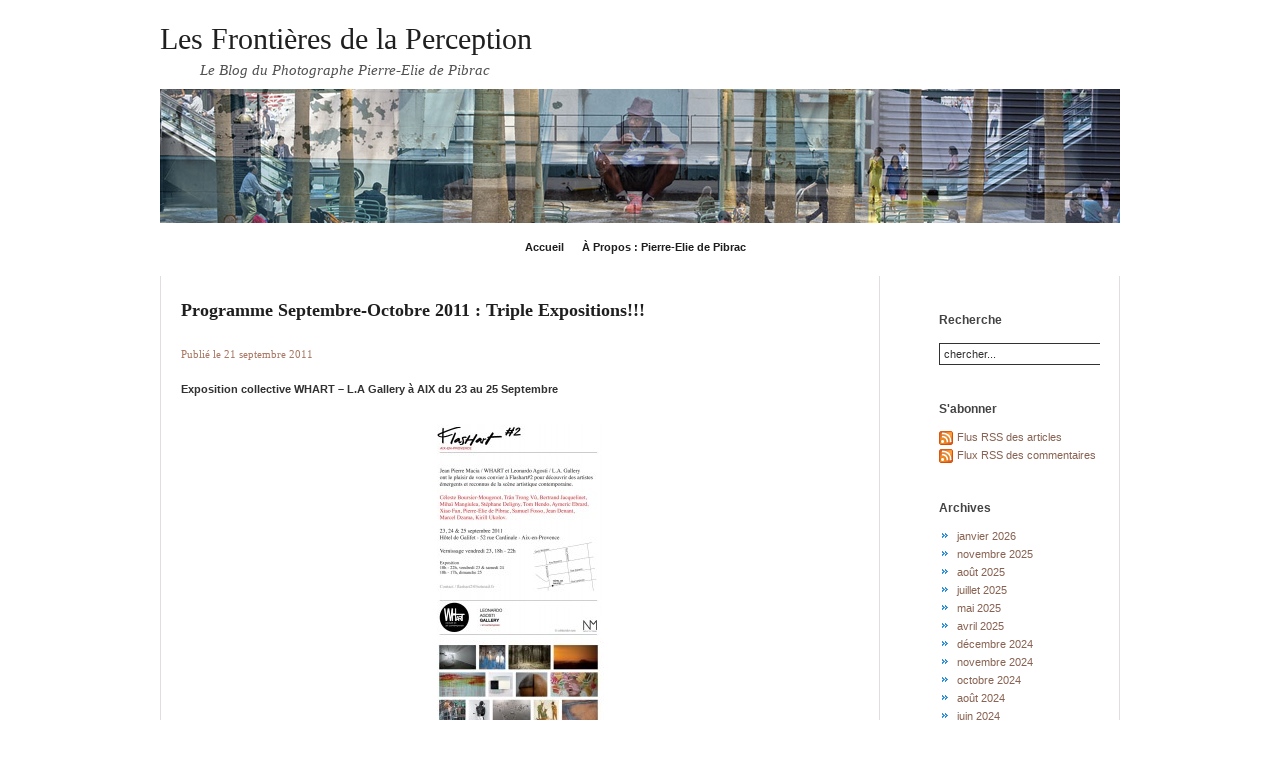

--- FILE ---
content_type: text/html; charset=UTF-8
request_url: http://blog.pierreeliedepibrac.com/?p=958
body_size: 10702
content:
<!DOCTYPE html PUBLIC "-//W3C//DTD XHTML 1.0 Transitional//EN" "http://www.w3.org/TR/xhtml1/DTD/xhtml1-transitional.dtd">
<html xmlns="http://www.w3.org/1999/xhtml">
<head profile="http://gmpg.org/xfn/11">
<meta http-equiv="Content-Type" content="text/html; charset=UTF-8" />
<meta name="distribution" content="global" />
<meta name="robots" content="follow, all" />
<meta name="language" content="en, sv" />
<title>
    Programme Septembre-Octobre 2011 : Triple Expositions!!!  
   | Les Frontières de la Perception</title>
<meta name="generator" content="WordPress 6.4.7" />
<!-- leave this for stats please -->

<link rel="alternate" type="application/rss+xml" title="RSS 2.0" href="http://blog.pierreeliedepibrac.com/?feed=rss2" />
<link rel="alternate" type="text/xml" title="RSS .92" href="http://blog.pierreeliedepibrac.com/?feed=rss" />
<link rel="alternate" type="application/atom+xml" title="Atom 0.3" href="http://blog.pierreeliedepibrac.com/?feed=atom" />
<link rel="pingback" href="http://blog.pierreeliedepibrac.com/xmlrpc.php" />
<meta name='robots' content='max-image-preview:large' />
<link rel="alternate" type="application/rss+xml" title="Les Frontières de la Perception &raquo; Programme Septembre-Octobre 2011 : Triple Expositions!!! Flux des commentaires" href="http://blog.pierreeliedepibrac.com/?feed=rss2&#038;p=958" />
<script type="text/javascript">
/* <![CDATA[ */
window._wpemojiSettings = {"baseUrl":"https:\/\/s.w.org\/images\/core\/emoji\/14.0.0\/72x72\/","ext":".png","svgUrl":"https:\/\/s.w.org\/images\/core\/emoji\/14.0.0\/svg\/","svgExt":".svg","source":{"concatemoji":"http:\/\/blog.pierreeliedepibrac.com\/wp-includes\/js\/wp-emoji-release.min.js?ver=6.4.7"}};
/*! This file is auto-generated */
!function(i,n){var o,s,e;function c(e){try{var t={supportTests:e,timestamp:(new Date).valueOf()};sessionStorage.setItem(o,JSON.stringify(t))}catch(e){}}function p(e,t,n){e.clearRect(0,0,e.canvas.width,e.canvas.height),e.fillText(t,0,0);var t=new Uint32Array(e.getImageData(0,0,e.canvas.width,e.canvas.height).data),r=(e.clearRect(0,0,e.canvas.width,e.canvas.height),e.fillText(n,0,0),new Uint32Array(e.getImageData(0,0,e.canvas.width,e.canvas.height).data));return t.every(function(e,t){return e===r[t]})}function u(e,t,n){switch(t){case"flag":return n(e,"\ud83c\udff3\ufe0f\u200d\u26a7\ufe0f","\ud83c\udff3\ufe0f\u200b\u26a7\ufe0f")?!1:!n(e,"\ud83c\uddfa\ud83c\uddf3","\ud83c\uddfa\u200b\ud83c\uddf3")&&!n(e,"\ud83c\udff4\udb40\udc67\udb40\udc62\udb40\udc65\udb40\udc6e\udb40\udc67\udb40\udc7f","\ud83c\udff4\u200b\udb40\udc67\u200b\udb40\udc62\u200b\udb40\udc65\u200b\udb40\udc6e\u200b\udb40\udc67\u200b\udb40\udc7f");case"emoji":return!n(e,"\ud83e\udef1\ud83c\udffb\u200d\ud83e\udef2\ud83c\udfff","\ud83e\udef1\ud83c\udffb\u200b\ud83e\udef2\ud83c\udfff")}return!1}function f(e,t,n){var r="undefined"!=typeof WorkerGlobalScope&&self instanceof WorkerGlobalScope?new OffscreenCanvas(300,150):i.createElement("canvas"),a=r.getContext("2d",{willReadFrequently:!0}),o=(a.textBaseline="top",a.font="600 32px Arial",{});return e.forEach(function(e){o[e]=t(a,e,n)}),o}function t(e){var t=i.createElement("script");t.src=e,t.defer=!0,i.head.appendChild(t)}"undefined"!=typeof Promise&&(o="wpEmojiSettingsSupports",s=["flag","emoji"],n.supports={everything:!0,everythingExceptFlag:!0},e=new Promise(function(e){i.addEventListener("DOMContentLoaded",e,{once:!0})}),new Promise(function(t){var n=function(){try{var e=JSON.parse(sessionStorage.getItem(o));if("object"==typeof e&&"number"==typeof e.timestamp&&(new Date).valueOf()<e.timestamp+604800&&"object"==typeof e.supportTests)return e.supportTests}catch(e){}return null}();if(!n){if("undefined"!=typeof Worker&&"undefined"!=typeof OffscreenCanvas&&"undefined"!=typeof URL&&URL.createObjectURL&&"undefined"!=typeof Blob)try{var e="postMessage("+f.toString()+"("+[JSON.stringify(s),u.toString(),p.toString()].join(",")+"));",r=new Blob([e],{type:"text/javascript"}),a=new Worker(URL.createObjectURL(r),{name:"wpTestEmojiSupports"});return void(a.onmessage=function(e){c(n=e.data),a.terminate(),t(n)})}catch(e){}c(n=f(s,u,p))}t(n)}).then(function(e){for(var t in e)n.supports[t]=e[t],n.supports.everything=n.supports.everything&&n.supports[t],"flag"!==t&&(n.supports.everythingExceptFlag=n.supports.everythingExceptFlag&&n.supports[t]);n.supports.everythingExceptFlag=n.supports.everythingExceptFlag&&!n.supports.flag,n.DOMReady=!1,n.readyCallback=function(){n.DOMReady=!0}}).then(function(){return e}).then(function(){var e;n.supports.everything||(n.readyCallback(),(e=n.source||{}).concatemoji?t(e.concatemoji):e.wpemoji&&e.twemoji&&(t(e.twemoji),t(e.wpemoji)))}))}((window,document),window._wpemojiSettings);
/* ]]> */
</script>
<style id='wp-emoji-styles-inline-css' type='text/css'>

	img.wp-smiley, img.emoji {
		display: inline !important;
		border: none !important;
		box-shadow: none !important;
		height: 1em !important;
		width: 1em !important;
		margin: 0 0.07em !important;
		vertical-align: -0.1em !important;
		background: none !important;
		padding: 0 !important;
	}
</style>
<link rel='stylesheet' id='wp-block-library-css' href='http://blog.pierreeliedepibrac.com/wp-includes/css/dist/block-library/style.min.css?ver=6.4.7' type='text/css' media='all' />
<style id='classic-theme-styles-inline-css' type='text/css'>
/*! This file is auto-generated */
.wp-block-button__link{color:#fff;background-color:#32373c;border-radius:9999px;box-shadow:none;text-decoration:none;padding:calc(.667em + 2px) calc(1.333em + 2px);font-size:1.125em}.wp-block-file__button{background:#32373c;color:#fff;text-decoration:none}
</style>
<style id='global-styles-inline-css' type='text/css'>
body{--wp--preset--color--black: #000000;--wp--preset--color--cyan-bluish-gray: #abb8c3;--wp--preset--color--white: #ffffff;--wp--preset--color--pale-pink: #f78da7;--wp--preset--color--vivid-red: #cf2e2e;--wp--preset--color--luminous-vivid-orange: #ff6900;--wp--preset--color--luminous-vivid-amber: #fcb900;--wp--preset--color--light-green-cyan: #7bdcb5;--wp--preset--color--vivid-green-cyan: #00d084;--wp--preset--color--pale-cyan-blue: #8ed1fc;--wp--preset--color--vivid-cyan-blue: #0693e3;--wp--preset--color--vivid-purple: #9b51e0;--wp--preset--gradient--vivid-cyan-blue-to-vivid-purple: linear-gradient(135deg,rgba(6,147,227,1) 0%,rgb(155,81,224) 100%);--wp--preset--gradient--light-green-cyan-to-vivid-green-cyan: linear-gradient(135deg,rgb(122,220,180) 0%,rgb(0,208,130) 100%);--wp--preset--gradient--luminous-vivid-amber-to-luminous-vivid-orange: linear-gradient(135deg,rgba(252,185,0,1) 0%,rgba(255,105,0,1) 100%);--wp--preset--gradient--luminous-vivid-orange-to-vivid-red: linear-gradient(135deg,rgba(255,105,0,1) 0%,rgb(207,46,46) 100%);--wp--preset--gradient--very-light-gray-to-cyan-bluish-gray: linear-gradient(135deg,rgb(238,238,238) 0%,rgb(169,184,195) 100%);--wp--preset--gradient--cool-to-warm-spectrum: linear-gradient(135deg,rgb(74,234,220) 0%,rgb(151,120,209) 20%,rgb(207,42,186) 40%,rgb(238,44,130) 60%,rgb(251,105,98) 80%,rgb(254,248,76) 100%);--wp--preset--gradient--blush-light-purple: linear-gradient(135deg,rgb(255,206,236) 0%,rgb(152,150,240) 100%);--wp--preset--gradient--blush-bordeaux: linear-gradient(135deg,rgb(254,205,165) 0%,rgb(254,45,45) 50%,rgb(107,0,62) 100%);--wp--preset--gradient--luminous-dusk: linear-gradient(135deg,rgb(255,203,112) 0%,rgb(199,81,192) 50%,rgb(65,88,208) 100%);--wp--preset--gradient--pale-ocean: linear-gradient(135deg,rgb(255,245,203) 0%,rgb(182,227,212) 50%,rgb(51,167,181) 100%);--wp--preset--gradient--electric-grass: linear-gradient(135deg,rgb(202,248,128) 0%,rgb(113,206,126) 100%);--wp--preset--gradient--midnight: linear-gradient(135deg,rgb(2,3,129) 0%,rgb(40,116,252) 100%);--wp--preset--font-size--small: 13px;--wp--preset--font-size--medium: 20px;--wp--preset--font-size--large: 36px;--wp--preset--font-size--x-large: 42px;--wp--preset--spacing--20: 0.44rem;--wp--preset--spacing--30: 0.67rem;--wp--preset--spacing--40: 1rem;--wp--preset--spacing--50: 1.5rem;--wp--preset--spacing--60: 2.25rem;--wp--preset--spacing--70: 3.38rem;--wp--preset--spacing--80: 5.06rem;--wp--preset--shadow--natural: 6px 6px 9px rgba(0, 0, 0, 0.2);--wp--preset--shadow--deep: 12px 12px 50px rgba(0, 0, 0, 0.4);--wp--preset--shadow--sharp: 6px 6px 0px rgba(0, 0, 0, 0.2);--wp--preset--shadow--outlined: 6px 6px 0px -3px rgba(255, 255, 255, 1), 6px 6px rgba(0, 0, 0, 1);--wp--preset--shadow--crisp: 6px 6px 0px rgba(0, 0, 0, 1);}:where(.is-layout-flex){gap: 0.5em;}:where(.is-layout-grid){gap: 0.5em;}body .is-layout-flow > .alignleft{float: left;margin-inline-start: 0;margin-inline-end: 2em;}body .is-layout-flow > .alignright{float: right;margin-inline-start: 2em;margin-inline-end: 0;}body .is-layout-flow > .aligncenter{margin-left: auto !important;margin-right: auto !important;}body .is-layout-constrained > .alignleft{float: left;margin-inline-start: 0;margin-inline-end: 2em;}body .is-layout-constrained > .alignright{float: right;margin-inline-start: 2em;margin-inline-end: 0;}body .is-layout-constrained > .aligncenter{margin-left: auto !important;margin-right: auto !important;}body .is-layout-constrained > :where(:not(.alignleft):not(.alignright):not(.alignfull)){max-width: var(--wp--style--global--content-size);margin-left: auto !important;margin-right: auto !important;}body .is-layout-constrained > .alignwide{max-width: var(--wp--style--global--wide-size);}body .is-layout-flex{display: flex;}body .is-layout-flex{flex-wrap: wrap;align-items: center;}body .is-layout-flex > *{margin: 0;}body .is-layout-grid{display: grid;}body .is-layout-grid > *{margin: 0;}:where(.wp-block-columns.is-layout-flex){gap: 2em;}:where(.wp-block-columns.is-layout-grid){gap: 2em;}:where(.wp-block-post-template.is-layout-flex){gap: 1.25em;}:where(.wp-block-post-template.is-layout-grid){gap: 1.25em;}.has-black-color{color: var(--wp--preset--color--black) !important;}.has-cyan-bluish-gray-color{color: var(--wp--preset--color--cyan-bluish-gray) !important;}.has-white-color{color: var(--wp--preset--color--white) !important;}.has-pale-pink-color{color: var(--wp--preset--color--pale-pink) !important;}.has-vivid-red-color{color: var(--wp--preset--color--vivid-red) !important;}.has-luminous-vivid-orange-color{color: var(--wp--preset--color--luminous-vivid-orange) !important;}.has-luminous-vivid-amber-color{color: var(--wp--preset--color--luminous-vivid-amber) !important;}.has-light-green-cyan-color{color: var(--wp--preset--color--light-green-cyan) !important;}.has-vivid-green-cyan-color{color: var(--wp--preset--color--vivid-green-cyan) !important;}.has-pale-cyan-blue-color{color: var(--wp--preset--color--pale-cyan-blue) !important;}.has-vivid-cyan-blue-color{color: var(--wp--preset--color--vivid-cyan-blue) !important;}.has-vivid-purple-color{color: var(--wp--preset--color--vivid-purple) !important;}.has-black-background-color{background-color: var(--wp--preset--color--black) !important;}.has-cyan-bluish-gray-background-color{background-color: var(--wp--preset--color--cyan-bluish-gray) !important;}.has-white-background-color{background-color: var(--wp--preset--color--white) !important;}.has-pale-pink-background-color{background-color: var(--wp--preset--color--pale-pink) !important;}.has-vivid-red-background-color{background-color: var(--wp--preset--color--vivid-red) !important;}.has-luminous-vivid-orange-background-color{background-color: var(--wp--preset--color--luminous-vivid-orange) !important;}.has-luminous-vivid-amber-background-color{background-color: var(--wp--preset--color--luminous-vivid-amber) !important;}.has-light-green-cyan-background-color{background-color: var(--wp--preset--color--light-green-cyan) !important;}.has-vivid-green-cyan-background-color{background-color: var(--wp--preset--color--vivid-green-cyan) !important;}.has-pale-cyan-blue-background-color{background-color: var(--wp--preset--color--pale-cyan-blue) !important;}.has-vivid-cyan-blue-background-color{background-color: var(--wp--preset--color--vivid-cyan-blue) !important;}.has-vivid-purple-background-color{background-color: var(--wp--preset--color--vivid-purple) !important;}.has-black-border-color{border-color: var(--wp--preset--color--black) !important;}.has-cyan-bluish-gray-border-color{border-color: var(--wp--preset--color--cyan-bluish-gray) !important;}.has-white-border-color{border-color: var(--wp--preset--color--white) !important;}.has-pale-pink-border-color{border-color: var(--wp--preset--color--pale-pink) !important;}.has-vivid-red-border-color{border-color: var(--wp--preset--color--vivid-red) !important;}.has-luminous-vivid-orange-border-color{border-color: var(--wp--preset--color--luminous-vivid-orange) !important;}.has-luminous-vivid-amber-border-color{border-color: var(--wp--preset--color--luminous-vivid-amber) !important;}.has-light-green-cyan-border-color{border-color: var(--wp--preset--color--light-green-cyan) !important;}.has-vivid-green-cyan-border-color{border-color: var(--wp--preset--color--vivid-green-cyan) !important;}.has-pale-cyan-blue-border-color{border-color: var(--wp--preset--color--pale-cyan-blue) !important;}.has-vivid-cyan-blue-border-color{border-color: var(--wp--preset--color--vivid-cyan-blue) !important;}.has-vivid-purple-border-color{border-color: var(--wp--preset--color--vivid-purple) !important;}.has-vivid-cyan-blue-to-vivid-purple-gradient-background{background: var(--wp--preset--gradient--vivid-cyan-blue-to-vivid-purple) !important;}.has-light-green-cyan-to-vivid-green-cyan-gradient-background{background: var(--wp--preset--gradient--light-green-cyan-to-vivid-green-cyan) !important;}.has-luminous-vivid-amber-to-luminous-vivid-orange-gradient-background{background: var(--wp--preset--gradient--luminous-vivid-amber-to-luminous-vivid-orange) !important;}.has-luminous-vivid-orange-to-vivid-red-gradient-background{background: var(--wp--preset--gradient--luminous-vivid-orange-to-vivid-red) !important;}.has-very-light-gray-to-cyan-bluish-gray-gradient-background{background: var(--wp--preset--gradient--very-light-gray-to-cyan-bluish-gray) !important;}.has-cool-to-warm-spectrum-gradient-background{background: var(--wp--preset--gradient--cool-to-warm-spectrum) !important;}.has-blush-light-purple-gradient-background{background: var(--wp--preset--gradient--blush-light-purple) !important;}.has-blush-bordeaux-gradient-background{background: var(--wp--preset--gradient--blush-bordeaux) !important;}.has-luminous-dusk-gradient-background{background: var(--wp--preset--gradient--luminous-dusk) !important;}.has-pale-ocean-gradient-background{background: var(--wp--preset--gradient--pale-ocean) !important;}.has-electric-grass-gradient-background{background: var(--wp--preset--gradient--electric-grass) !important;}.has-midnight-gradient-background{background: var(--wp--preset--gradient--midnight) !important;}.has-small-font-size{font-size: var(--wp--preset--font-size--small) !important;}.has-medium-font-size{font-size: var(--wp--preset--font-size--medium) !important;}.has-large-font-size{font-size: var(--wp--preset--font-size--large) !important;}.has-x-large-font-size{font-size: var(--wp--preset--font-size--x-large) !important;}
.wp-block-navigation a:where(:not(.wp-element-button)){color: inherit;}
:where(.wp-block-post-template.is-layout-flex){gap: 1.25em;}:where(.wp-block-post-template.is-layout-grid){gap: 1.25em;}
:where(.wp-block-columns.is-layout-flex){gap: 2em;}:where(.wp-block-columns.is-layout-grid){gap: 2em;}
.wp-block-pullquote{font-size: 1.5em;line-height: 1.6;}
</style>
<link rel="https://api.w.org/" href="http://blog.pierreeliedepibrac.com/index.php?rest_route=/" /><link rel="alternate" type="application/json" href="http://blog.pierreeliedepibrac.com/index.php?rest_route=/wp/v2/posts/958" /><link rel="EditURI" type="application/rsd+xml" title="RSD" href="http://blog.pierreeliedepibrac.com/xmlrpc.php?rsd" />
<meta name="generator" content="WordPress 6.4.7" />
<link rel="canonical" href="http://blog.pierreeliedepibrac.com/?p=958" />
<link rel='shortlink' href='http://blog.pierreeliedepibrac.com/?p=958' />
<link rel="alternate" type="application/json+oembed" href="http://blog.pierreeliedepibrac.com/index.php?rest_route=%2Foembed%2F1.0%2Fembed&#038;url=http%3A%2F%2Fblog.pierreeliedepibrac.com%2F%3Fp%3D958" />
<link rel="alternate" type="text/xml+oembed" href="http://blog.pierreeliedepibrac.com/index.php?rest_route=%2Foembed%2F1.0%2Fembed&#038;url=http%3A%2F%2Fblog.pierreeliedepibrac.com%2F%3Fp%3D958&#038;format=xml" />
<style type="text/css" media="screen">
<!-- @import url( http://blog.pierreeliedepibrac.com/wp-content/themes/subtleflux-fr/style.css ); -->
</style>
</head>

<script type="text/javascript">

  var _gaq = _gaq || [];
  _gaq.push(['_setAccount', 'UA-18562997-1']);
  _gaq.push(['_trackPageview']);

  (function() {
    var ga = document.createElement('script'); ga.type = 'text/javascript'; ga.async = true;
    ga.src = ('https:' == document.location.protocol ? 'https://ssl' : 'http://www') + '.google-analytics.com/ga.js';
    var s = document.getElementsByTagName('script')[0]; s.parentNode.insertBefore(ga, s);
  })();

</script>

<body>

<div id="wrap">

  <div id="header">
    <h1><a href="http://blog.pierreeliedepibrac.com">Les Frontières de la Perception</a></h1>
    <h3>Le Blog du Photographe Pierre-Elie de Pibrac</h3>
  </div>

  <div id="banner"></div>

  <div id="nav">
    <ul>
      <li><a href="http://blog.pierreeliedepibrac.com">Accueil</a></li>
      <li class="page_item page-item-2"><a href="http://blog.pierreeliedepibrac.com/?page_id=2">À Propos : Pierre-Elie de Pibrac</a></li>
      <li></li>
    </ul>
  </div>
<div id="content">

	<div id="contentleft">
					<h2>Programme Septembre-Octobre 2011 : Triple Expositions!!!</h2>
			<p class="date">Publié le 21 septembre 2011</p>
			<p><strong>Exposition collective WHART &#8211; L.A Gallery à AIX du 23 au 25 Septembre</strong></p>
<p><a href="http://blog.pierreeliedepibrac.com/wp-content/uploads/2011/09/FLASHART2_INVITATION.jpg"><img fetchpriority="high" decoding="async" class="aligncenter size-medium wp-image-929" title="FLASHART2_INVITATION" src="http://blog.pierreeliedepibrac.com/wp-content/uploads/2011/09/FLASHART2_INVITATION-167x300.jpg" alt="" width="167" height="300" srcset="http://blog.pierreeliedepibrac.com/wp-content/uploads/2011/09/FLASHART2_INVITATION-167x300.jpg 167w, http://blog.pierreeliedepibrac.com/wp-content/uploads/2011/09/FLASHART2_INVITATION-571x1024.jpg 571w, http://blog.pierreeliedepibrac.com/wp-content/uploads/2011/09/FLASHART2_INVITATION.jpg 670w" sizes="(max-width: 167px) 100vw, 167px" /> </a></p>
<p>Lien : <a href="http://www.la-gallery.fr/-v-nements.html">ICI</a></p>
<p><strong>Exposition collective DARQROOM &#8211; MAP à Paris du 1er au 31 Octobre</strong></p>
<p><a href="http://blog.pierreeliedepibrac.com/wp-content/uploads/2011/09/Unknown.png"><img decoding="async" class="aligncenter size-medium wp-image-959" title="Unknown" src="http://blog.pierreeliedepibrac.com/wp-content/uploads/2011/09/Unknown-295x300.png" alt="" width="295" height="300" srcset="http://blog.pierreeliedepibrac.com/wp-content/uploads/2011/09/Unknown-295x300.png 295w, http://blog.pierreeliedepibrac.com/wp-content/uploads/2011/09/Unknown.png 320w" sizes="(max-width: 295px) 100vw, 295px" /></a></p>
<p>Lien : <a href="http://www.map-photo.fr/">ICI</a></p>
<p><strong><a href="http://blog.pierreeliedepibrac.com/wp-content/uploads/2011/09/Communiqué-de-presse.pdf">Communiqué de presse : ICI</a></strong></p>
<p><strong>Exposition collective HEROES à Nancy du 1er au 31 Septembre</strong></p>
<p><span style="color: #ff0000;"><strong><span style="text-decoration: underline;">Attention</span> : je serais à Nancy du 28 au 29 septembre pour participer à un colloque avec deux RLSH et un sociologue</strong></span></p>
<p><span style="color: #ff0000;"><strong><span style="color: #000000;">Toutes les informations sur le colloque :</span> </strong></span><a href="http://www.souterrain-totem.org/#!colloque">http://www.souterrain-totem.org/#!colloque</a></p>
<p><strong><a href="http://blog.pierreeliedepibrac.com/wp-content/uploads/2011/09/Porte-VI.jpg"><img decoding="async" class="aligncenter size-medium wp-image-960" title="Porte VI" src="http://blog.pierreeliedepibrac.com/wp-content/uploads/2011/09/Porte-VI-300x174.jpg" alt="" width="300" height="174" srcset="http://blog.pierreeliedepibrac.com/wp-content/uploads/2011/09/Porte-VI-300x174.jpg 300w, http://blog.pierreeliedepibrac.com/wp-content/uploads/2011/09/Porte-VI-1024x594.jpg 1024w, http://blog.pierreeliedepibrac.com/wp-content/uploads/2011/09/Porte-VI.jpg 1074w" sizes="(max-width: 300px) 100vw, 300px" /></a></strong></p>
<p>Lien : <a href="http://www.souterrain-totem.org/#!">ICI</a></p>
<p><a href="http://www.pierreeliedepibrac.com">www.pierreeliedepibrac.com</a></p>
<p>Facebook : <a href="https://www.facebook.com/depibracphotography">www.facebook.com/depibracphotography</a></p>
<div style="clear:both;"></div>
			<div class="postmetadata">
				<strong>Catégorie(s) :</strong> <a href="http://blog.pierreeliedepibrac.com/?cat=49" rel="category">A voir</a>, <a href="http://blog.pierreeliedepibrac.com/?cat=59" rel="category">Expositions</a>, <a href="http://blog.pierreeliedepibrac.com/?cat=47" rel="category">News</a>				<br><strong>Tags :</strong> <a href="http://blog.pierreeliedepibrac.com/?tag=aix" rel="tag">aix</a>, <a href="http://blog.pierreeliedepibrac.com/?tag=darqroom" rel="tag">darqroom</a>, <a href="http://blog.pierreeliedepibrac.com/?tag=l-a-gallery" rel="tag">l.a gallery</a>, <a href="http://blog.pierreeliedepibrac.com/?tag=map" rel="tag">map</a>, <a href="http://blog.pierreeliedepibrac.com/?tag=nancy" rel="tag">nancy</a>, <a href="http://blog.pierreeliedepibrac.com/?tag=paris" rel="tag">Paris</a>, <a href="http://blog.pierreeliedepibrac.com/?tag=porte-vi" rel="tag">porte VI</a>, <a href="http://blog.pierreeliedepibrac.com/?tag=rlsh" rel="tag">RLSH</a>, <a href="http://blog.pierreeliedepibrac.com/?tag=souterrain" rel="tag">souterrain</a>, <a href="http://blog.pierreeliedepibrac.com/?tag=totem" rel="tag">totem</a>, <a href="http://blog.pierreeliedepibrac.com/?tag=whart" rel="tag">whart</a>			</div> <!-- postmetadata -->
	
			<!-- <rdf:RDF xmlns:rdf="http://www.w3.org/1999/02/22-rdf-syntax-ns#"
			xmlns:dc="http://purl.org/dc/elements/1.1/"
			xmlns:trackback="http://madskills.com/public/xml/rss/module/trackback/">
		<rdf:Description rdf:about="http://blog.pierreeliedepibrac.com/?p=958"
    dc:identifier="http://blog.pierreeliedepibrac.com/?p=958"
    dc:title="Programme Septembre-Octobre 2011 : Triple Expositions!!!"
    trackback:ping="http://blog.pierreeliedepibrac.com/wp-trackback.php?p=958" />
</rdf:RDF> -->

			<br>
<!-- You can start editing here. -->
<div id="commentblock">
						<p><em>Pas encore de réaction. Soyez le premier !</em></p>
			
			<div id="respond">
			<h3>Laisser une réponse</h3>

			<div class="cancel-comment-reply">
				<small><a rel="nofollow" id="cancel-comment-reply-link" href="/?p=958#respond" style="display:none;">Cliquez ici pour annuler la réponse.</a></small>
			</div>

							<p>Vous devez être <a href="http://blog.pierreeliedepibrac.com/wp-login.php?redirect_to=http%3A%2F%2Fblog.pierreeliedepibrac.com%2F%3Fp%3D958">identifié</a> pour écrire un commentaire.</p>
					</div>

	
</div> <!-- end commentblock-->

 
	
		
	</div>


	<!-- begin sidebar -->

<ul id="sidebar">
			<li class="search">
			<h3>Recherche</h3>
			<form id="searchform" method="get" action="/index.php">
			<input type="text" alt="search" name="s" id="s" size="26" value="chercher..." onclick="this.value=''"/></form>
		</li>

		<li class="subscribe">
			<h3>S'abonner</h3>
			<div id="feed">
				<ul>
					<li><a href="http://blog.pierreeliedepibrac.com/?feed=rss2">Flus RSS des articles</a></li>
					<li><a href="http://blog.pierreeliedepibrac.com/?feed=comments-rss2">Flux RSS des commentaires</a></li>
				</ul>
			</div>
		</li>

		<li class="archives">
			<h3>Archives</h3>
			<ul>	<li><a href='http://blog.pierreeliedepibrac.com/?m=202601'>janvier 2026</a></li>
	<li><a href='http://blog.pierreeliedepibrac.com/?m=202511'>novembre 2025</a></li>
	<li><a href='http://blog.pierreeliedepibrac.com/?m=202508'>août 2025</a></li>
	<li><a href='http://blog.pierreeliedepibrac.com/?m=202507'>juillet 2025</a></li>
	<li><a href='http://blog.pierreeliedepibrac.com/?m=202505'>mai 2025</a></li>
	<li><a href='http://blog.pierreeliedepibrac.com/?m=202504'>avril 2025</a></li>
	<li><a href='http://blog.pierreeliedepibrac.com/?m=202412'>décembre 2024</a></li>
	<li><a href='http://blog.pierreeliedepibrac.com/?m=202411'>novembre 2024</a></li>
	<li><a href='http://blog.pierreeliedepibrac.com/?m=202410'>octobre 2024</a></li>
	<li><a href='http://blog.pierreeliedepibrac.com/?m=202408'>août 2024</a></li>
	<li><a href='http://blog.pierreeliedepibrac.com/?m=202406'>juin 2024</a></li>
	<li><a href='http://blog.pierreeliedepibrac.com/?m=202405'>mai 2024</a></li>
	<li><a href='http://blog.pierreeliedepibrac.com/?m=202402'>février 2024</a></li>
	<li><a href='http://blog.pierreeliedepibrac.com/?m=202401'>janvier 2024</a></li>
	<li><a href='http://blog.pierreeliedepibrac.com/?m=202312'>décembre 2023</a></li>
	<li><a href='http://blog.pierreeliedepibrac.com/?m=202311'>novembre 2023</a></li>
	<li><a href='http://blog.pierreeliedepibrac.com/?m=202310'>octobre 2023</a></li>
	<li><a href='http://blog.pierreeliedepibrac.com/?m=202309'>septembre 2023</a></li>
	<li><a href='http://blog.pierreeliedepibrac.com/?m=202303'>mars 2023</a></li>
	<li><a href='http://blog.pierreeliedepibrac.com/?m=202302'>février 2023</a></li>
	<li><a href='http://blog.pierreeliedepibrac.com/?m=202301'>janvier 2023</a></li>
	<li><a href='http://blog.pierreeliedepibrac.com/?m=202212'>décembre 2022</a></li>
	<li><a href='http://blog.pierreeliedepibrac.com/?m=202211'>novembre 2022</a></li>
	<li><a href='http://blog.pierreeliedepibrac.com/?m=202209'>septembre 2022</a></li>
	<li><a href='http://blog.pierreeliedepibrac.com/?m=202207'>juillet 2022</a></li>
	<li><a href='http://blog.pierreeliedepibrac.com/?m=202205'>mai 2022</a></li>
	<li><a href='http://blog.pierreeliedepibrac.com/?m=202203'>mars 2022</a></li>
	<li><a href='http://blog.pierreeliedepibrac.com/?m=202201'>janvier 2022</a></li>
	<li><a href='http://blog.pierreeliedepibrac.com/?m=202111'>novembre 2021</a></li>
	<li><a href='http://blog.pierreeliedepibrac.com/?m=202110'>octobre 2021</a></li>
	<li><a href='http://blog.pierreeliedepibrac.com/?m=202109'>septembre 2021</a></li>
	<li><a href='http://blog.pierreeliedepibrac.com/?m=202108'>août 2021</a></li>
	<li><a href='http://blog.pierreeliedepibrac.com/?m=202107'>juillet 2021</a></li>
	<li><a href='http://blog.pierreeliedepibrac.com/?m=202103'>mars 2021</a></li>
	<li><a href='http://blog.pierreeliedepibrac.com/?m=202101'>janvier 2021</a></li>
	<li><a href='http://blog.pierreeliedepibrac.com/?m=202011'>novembre 2020</a></li>
	<li><a href='http://blog.pierreeliedepibrac.com/?m=202010'>octobre 2020</a></li>
	<li><a href='http://blog.pierreeliedepibrac.com/?m=202009'>septembre 2020</a></li>
	<li><a href='http://blog.pierreeliedepibrac.com/?m=202004'>avril 2020</a></li>
	<li><a href='http://blog.pierreeliedepibrac.com/?m=202003'>mars 2020</a></li>
	<li><a href='http://blog.pierreeliedepibrac.com/?m=202001'>janvier 2020</a></li>
	<li><a href='http://blog.pierreeliedepibrac.com/?m=201912'>décembre 2019</a></li>
	<li><a href='http://blog.pierreeliedepibrac.com/?m=201911'>novembre 2019</a></li>
	<li><a href='http://blog.pierreeliedepibrac.com/?m=201910'>octobre 2019</a></li>
	<li><a href='http://blog.pierreeliedepibrac.com/?m=201909'>septembre 2019</a></li>
	<li><a href='http://blog.pierreeliedepibrac.com/?m=201908'>août 2019</a></li>
	<li><a href='http://blog.pierreeliedepibrac.com/?m=201907'>juillet 2019</a></li>
	<li><a href='http://blog.pierreeliedepibrac.com/?m=201906'>juin 2019</a></li>
	<li><a href='http://blog.pierreeliedepibrac.com/?m=201905'>mai 2019</a></li>
	<li><a href='http://blog.pierreeliedepibrac.com/?m=201904'>avril 2019</a></li>
	<li><a href='http://blog.pierreeliedepibrac.com/?m=201903'>mars 2019</a></li>
	<li><a href='http://blog.pierreeliedepibrac.com/?m=201902'>février 2019</a></li>
	<li><a href='http://blog.pierreeliedepibrac.com/?m=201901'>janvier 2019</a></li>
	<li><a href='http://blog.pierreeliedepibrac.com/?m=201810'>octobre 2018</a></li>
	<li><a href='http://blog.pierreeliedepibrac.com/?m=201809'>septembre 2018</a></li>
	<li><a href='http://blog.pierreeliedepibrac.com/?m=201807'>juillet 2018</a></li>
	<li><a href='http://blog.pierreeliedepibrac.com/?m=201806'>juin 2018</a></li>
	<li><a href='http://blog.pierreeliedepibrac.com/?m=201805'>mai 2018</a></li>
	<li><a href='http://blog.pierreeliedepibrac.com/?m=201802'>février 2018</a></li>
	<li><a href='http://blog.pierreeliedepibrac.com/?m=201801'>janvier 2018</a></li>
	<li><a href='http://blog.pierreeliedepibrac.com/?m=201712'>décembre 2017</a></li>
	<li><a href='http://blog.pierreeliedepibrac.com/?m=201709'>septembre 2017</a></li>
	<li><a href='http://blog.pierreeliedepibrac.com/?m=201706'>juin 2017</a></li>
	<li><a href='http://blog.pierreeliedepibrac.com/?m=201611'>novembre 2016</a></li>
	<li><a href='http://blog.pierreeliedepibrac.com/?m=201610'>octobre 2016</a></li>
	<li><a href='http://blog.pierreeliedepibrac.com/?m=201609'>septembre 2016</a></li>
	<li><a href='http://blog.pierreeliedepibrac.com/?m=201607'>juillet 2016</a></li>
	<li><a href='http://blog.pierreeliedepibrac.com/?m=201606'>juin 2016</a></li>
	<li><a href='http://blog.pierreeliedepibrac.com/?m=201605'>mai 2016</a></li>
	<li><a href='http://blog.pierreeliedepibrac.com/?m=201604'>avril 2016</a></li>
	<li><a href='http://blog.pierreeliedepibrac.com/?m=201603'>mars 2016</a></li>
	<li><a href='http://blog.pierreeliedepibrac.com/?m=201602'>février 2016</a></li>
	<li><a href='http://blog.pierreeliedepibrac.com/?m=201601'>janvier 2016</a></li>
	<li><a href='http://blog.pierreeliedepibrac.com/?m=201512'>décembre 2015</a></li>
	<li><a href='http://blog.pierreeliedepibrac.com/?m=201511'>novembre 2015</a></li>
	<li><a href='http://blog.pierreeliedepibrac.com/?m=201510'>octobre 2015</a></li>
	<li><a href='http://blog.pierreeliedepibrac.com/?m=201509'>septembre 2015</a></li>
	<li><a href='http://blog.pierreeliedepibrac.com/?m=201507'>juillet 2015</a></li>
	<li><a href='http://blog.pierreeliedepibrac.com/?m=201506'>juin 2015</a></li>
	<li><a href='http://blog.pierreeliedepibrac.com/?m=201505'>mai 2015</a></li>
	<li><a href='http://blog.pierreeliedepibrac.com/?m=201503'>mars 2015</a></li>
	<li><a href='http://blog.pierreeliedepibrac.com/?m=201502'>février 2015</a></li>
	<li><a href='http://blog.pierreeliedepibrac.com/?m=201501'>janvier 2015</a></li>
	<li><a href='http://blog.pierreeliedepibrac.com/?m=201412'>décembre 2014</a></li>
	<li><a href='http://blog.pierreeliedepibrac.com/?m=201411'>novembre 2014</a></li>
	<li><a href='http://blog.pierreeliedepibrac.com/?m=201410'>octobre 2014</a></li>
	<li><a href='http://blog.pierreeliedepibrac.com/?m=201409'>septembre 2014</a></li>
	<li><a href='http://blog.pierreeliedepibrac.com/?m=201408'>août 2014</a></li>
	<li><a href='http://blog.pierreeliedepibrac.com/?m=201407'>juillet 2014</a></li>
	<li><a href='http://blog.pierreeliedepibrac.com/?m=201406'>juin 2014</a></li>
	<li><a href='http://blog.pierreeliedepibrac.com/?m=201405'>mai 2014</a></li>
	<li><a href='http://blog.pierreeliedepibrac.com/?m=201404'>avril 2014</a></li>
	<li><a href='http://blog.pierreeliedepibrac.com/?m=201403'>mars 2014</a></li>
	<li><a href='http://blog.pierreeliedepibrac.com/?m=201402'>février 2014</a></li>
	<li><a href='http://blog.pierreeliedepibrac.com/?m=201401'>janvier 2014</a></li>
	<li><a href='http://blog.pierreeliedepibrac.com/?m=201312'>décembre 2013</a></li>
	<li><a href='http://blog.pierreeliedepibrac.com/?m=201311'>novembre 2013</a></li>
	<li><a href='http://blog.pierreeliedepibrac.com/?m=201310'>octobre 2013</a></li>
	<li><a href='http://blog.pierreeliedepibrac.com/?m=201309'>septembre 2013</a></li>
	<li><a href='http://blog.pierreeliedepibrac.com/?m=201308'>août 2013</a></li>
	<li><a href='http://blog.pierreeliedepibrac.com/?m=201307'>juillet 2013</a></li>
	<li><a href='http://blog.pierreeliedepibrac.com/?m=201306'>juin 2013</a></li>
	<li><a href='http://blog.pierreeliedepibrac.com/?m=201305'>mai 2013</a></li>
	<li><a href='http://blog.pierreeliedepibrac.com/?m=201304'>avril 2013</a></li>
	<li><a href='http://blog.pierreeliedepibrac.com/?m=201303'>mars 2013</a></li>
	<li><a href='http://blog.pierreeliedepibrac.com/?m=201302'>février 2013</a></li>
	<li><a href='http://blog.pierreeliedepibrac.com/?m=201301'>janvier 2013</a></li>
	<li><a href='http://blog.pierreeliedepibrac.com/?m=201212'>décembre 2012</a></li>
	<li><a href='http://blog.pierreeliedepibrac.com/?m=201211'>novembre 2012</a></li>
	<li><a href='http://blog.pierreeliedepibrac.com/?m=201210'>octobre 2012</a></li>
	<li><a href='http://blog.pierreeliedepibrac.com/?m=201209'>septembre 2012</a></li>
	<li><a href='http://blog.pierreeliedepibrac.com/?m=201208'>août 2012</a></li>
	<li><a href='http://blog.pierreeliedepibrac.com/?m=201207'>juillet 2012</a></li>
	<li><a href='http://blog.pierreeliedepibrac.com/?m=201206'>juin 2012</a></li>
	<li><a href='http://blog.pierreeliedepibrac.com/?m=201205'>mai 2012</a></li>
	<li><a href='http://blog.pierreeliedepibrac.com/?m=201204'>avril 2012</a></li>
	<li><a href='http://blog.pierreeliedepibrac.com/?m=201203'>mars 2012</a></li>
	<li><a href='http://blog.pierreeliedepibrac.com/?m=201202'>février 2012</a></li>
	<li><a href='http://blog.pierreeliedepibrac.com/?m=201201'>janvier 2012</a></li>
	<li><a href='http://blog.pierreeliedepibrac.com/?m=201112'>décembre 2011</a></li>
	<li><a href='http://blog.pierreeliedepibrac.com/?m=201111'>novembre 2011</a></li>
	<li><a href='http://blog.pierreeliedepibrac.com/?m=201110'>octobre 2011</a></li>
	<li><a href='http://blog.pierreeliedepibrac.com/?m=201109'>septembre 2011</a></li>
	<li><a href='http://blog.pierreeliedepibrac.com/?m=201108'>août 2011</a></li>
	<li><a href='http://blog.pierreeliedepibrac.com/?m=201107'>juillet 2011</a></li>
	<li><a href='http://blog.pierreeliedepibrac.com/?m=201106'>juin 2011</a></li>
	<li><a href='http://blog.pierreeliedepibrac.com/?m=201105'>mai 2011</a></li>
	<li><a href='http://blog.pierreeliedepibrac.com/?m=201104'>avril 2011</a></li>
	<li><a href='http://blog.pierreeliedepibrac.com/?m=201103'>mars 2011</a></li>
	<li><a href='http://blog.pierreeliedepibrac.com/?m=201102'>février 2011</a></li>
	<li><a href='http://blog.pierreeliedepibrac.com/?m=201101'>janvier 2011</a></li>
	<li><a href='http://blog.pierreeliedepibrac.com/?m=201012'>décembre 2010</a></li>
	<li><a href='http://blog.pierreeliedepibrac.com/?m=201011'>novembre 2010</a></li>
	<li><a href='http://blog.pierreeliedepibrac.com/?m=201010'>octobre 2010</a></li>
	<li><a href='http://blog.pierreeliedepibrac.com/?m=201009'>septembre 2010</a></li>
	<li><a href='http://blog.pierreeliedepibrac.com/?m=201008'>août 2010</a></li>
	<li><a href='http://blog.pierreeliedepibrac.com/?m=201007'>juillet 2010</a></li>
	<li><a href='http://blog.pierreeliedepibrac.com/?m=201006'>juin 2010</a></li>
</ul>
		</li>

		<li class="categories">
			<h3>Catégories</h3>
			<ul>	<li class="cat-item cat-item-49"><a href="http://blog.pierreeliedepibrac.com/?cat=49">A voir</a>
</li>
	<li class="cat-item cat-item-104"><a href="http://blog.pierreeliedepibrac.com/?cat=104">Concours</a>
</li>
	<li class="cat-item cat-item-59"><a href="http://blog.pierreeliedepibrac.com/?cat=59">Expositions</a>
</li>
	<li class="cat-item cat-item-132"><a href="http://blog.pierreeliedepibrac.com/?cat=132">Interview</a>
</li>
	<li class="cat-item cat-item-396"><a href="http://blog.pierreeliedepibrac.com/?cat=396">L&#039;insolite du jour</a>
</li>
	<li class="cat-item cat-item-2"><a href="http://blog.pierreeliedepibrac.com/?cat=2">Liens</a>
</li>
	<li class="cat-item cat-item-47"><a href="http://blog.pierreeliedepibrac.com/?cat=47">News</a>
</li>
	<li class="cat-item cat-item-1"><a href="http://blog.pierreeliedepibrac.com/?cat=1">Non classé</a>
</li>
	<li class="cat-item cat-item-48"><a href="http://blog.pierreeliedepibrac.com/?cat=48">Photo du mois</a>
</li>
	<li class="cat-item cat-item-91"><a href="http://blog.pierreeliedepibrac.com/?cat=91">Publications Presse</a>
</li>
	<li class="cat-item cat-item-208"><a href="http://blog.pierreeliedepibrac.com/?cat=208">Publicités</a>
</li>
</ul>
		</li>

		<li class="bookmarks">
			<h3>Liens</h3>
	<ul class='xoxo blogroll'>
<li><a href="https://www.agencevu.com/photographers/photographer.php?id=326">Agence VU&#039;</a></li>
<li><a href="http://www.facebook.com/pages/Pierre-Elie-de-Pibrac/108916115380?ref=ts" rel="me noopener" target="_blank">Facebook</a></li>
<li><a href="https://www.instagram.com/depibrac/">Instagram</a></li>
<li><a href="http://pierreeliedepibrac.com" rel="me noopener" target="_blank">Pierre-Elie de Pibrac</a></li>
<li><a href="http://www.projetamericanshowcase.com/index.php">Projet American Showcase</a></li>

	</ul>

		</li>

	</ul>
			
	<!-- SubtleFlux template by http://thestateofflux.com -->
</div>

</div>
<!-- end wrap -->

<div style="clear:both;"></div>

	<div id="footerbar">

	<div class="footerbox">
		<h3>Derniers articles</h3>
		<ul>	<li><a href='http://blog.pierreeliedepibrac.com/?p=4307'>Bonne année! Akemashite omedetō ! Happy new year ! ¡Feliz año nuevo! !سنة سعيدة! שנה טובה</a></li>
	<li><a href='http://blog.pierreeliedepibrac.com/?p=4303'>Paris Photo Paris</a></li>
	<li><a href='http://blog.pierreeliedepibrac.com/?p=4294'>Presse Exposition Tikotin Museum</a></li>
	<li><a href='http://blog.pierreeliedepibrac.com/?p=4273'>Exposition Handmade Japan au Musée des Arts Japonais &#8211; Tokotin de Haïfa en Israël</a></li>
	<li><a href='http://blog.pierreeliedepibrac.com/?p=4270'>Nouvelle aventure en Israel / Newsletter 7</a></li>
	<li><a href='http://blog.pierreeliedepibrac.com/?p=4267'>Nouvelle aventure en Israel / Newsletter 6</a></li>
	<li><a href='http://blog.pierreeliedepibrac.com/?p=4262'>In Situ à l&rsquo;Institut français de Tel-Aviv</a></li>
	<li><a href='http://blog.pierreeliedepibrac.com/?p=4260'>Nouvelle aventure en Israel / Newsletter 5</a></li>
	<li><a href='http://blog.pierreeliedepibrac.com/?p=4258'>Nouvelle aventure en Israel / Newsletter 4</a></li>
	<li><a href='http://blog.pierreeliedepibrac.com/?p=4254'>Nouvelle aventure en Israel / Newsletter 3</a></li>
</ul>
	</div>
	
	<div class="footerbox">
		<h3>Nuage de tags</h3>
		<a href="http://blog.pierreeliedepibrac.com/?tag=american-showcase" class="tag-cloud-link tag-link-6 tag-link-position-1" style="font-size: 9.4330708661417pt;" aria-label="American Showcase (18 éléments)">American Showcase</a>
<a href="http://blog.pierreeliedepibrac.com/?tag=article" class="tag-cloud-link tag-link-111 tag-link-position-2" style="font-size: 14.062992125984pt;" aria-label="article (49 éléments)">article</a>
<a href="http://blog.pierreeliedepibrac.com/?tag=aurelie-dupont" class="tag-cloud-link tag-link-774 tag-link-position-3" style="font-size: 9.8740157480315pt;" aria-label="aurelie dupont (20 éléments)">aurelie dupont</a>
<a href="http://blog.pierreeliedepibrac.com/?tag=azucar" class="tag-cloud-link tag-link-1086 tag-link-position-4" style="font-size: 8.5511811023622pt;" aria-label="azucar (15 éléments)">azucar</a>
<a href="http://blog.pierreeliedepibrac.com/?tag=ballet" class="tag-cloud-link tag-link-757 tag-link-position-5" style="font-size: 14.944881889764pt;" aria-label="ballet (59 éléments)">ballet</a>
<a href="http://blog.pierreeliedepibrac.com/?tag=coulisses" class="tag-cloud-link tag-link-546 tag-link-position-6" style="font-size: 8.5511811023622pt;" aria-label="coulisses (15 éléments)">coulisses</a>
<a href="http://blog.pierreeliedepibrac.com/?tag=cuba" class="tag-cloud-link tag-link-234 tag-link-position-7" style="font-size: 13.070866141732pt;" aria-label="cuba (40 éléments)">cuba</a>
<a href="http://blog.pierreeliedepibrac.com/?tag=danse" class="tag-cloud-link tag-link-742 tag-link-position-8" style="font-size: 16.157480314961pt;" aria-label="danse (76 éléments)">danse</a>
<a href="http://blog.pierreeliedepibrac.com/?tag=danseurs" class="tag-cloud-link tag-link-760 tag-link-position-9" style="font-size: 8.8818897637795pt;" aria-label="danseurs (16 éléments)">danseurs</a>
<a href="http://blog.pierreeliedepibrac.com/?tag=desmemoria" class="tag-cloud-link tag-link-1070 tag-link-position-10" style="font-size: 12.299212598425pt;" aria-label="desmemoria (34 éléments)">desmemoria</a>
<a href="http://blog.pierreeliedepibrac.com/?tag=expo" class="tag-cloud-link tag-link-220 tag-link-position-11" style="font-size: 12.850393700787pt;" aria-label="expo (38 éléments)">expo</a>
<a href="http://blog.pierreeliedepibrac.com/?tag=exposition" class="tag-cloud-link tag-link-125 tag-link-position-12" style="font-size: 16.708661417323pt;" aria-label="Exposition (87 éléments)">Exposition</a>
<a href="http://blog.pierreeliedepibrac.com/?tag=film" class="tag-cloud-link tag-link-56 tag-link-position-13" style="font-size: 9.4330708661417pt;" aria-label="Film (18 éléments)">Film</a>
<a href="http://blog.pierreeliedepibrac.com/?tag=garnier" class="tag-cloud-link tag-link-771 tag-link-position-14" style="font-size: 8.3307086614173pt;" aria-label="garnier (14 éléments)">garnier</a>
<a href="http://blog.pierreeliedepibrac.com/?tag=guajiros" class="tag-cloud-link tag-link-1079 tag-link-position-15" style="font-size: 9.8740157480315pt;" aria-label="guajiros (20 éléments)">guajiros</a>
<a href="http://blog.pierreeliedepibrac.com/?tag=hakanai-sonzai" class="tag-cloud-link tag-link-1340 tag-link-position-16" style="font-size: 10.755905511811pt;" aria-label="hakanai sonzai (24 éléments)">hakanai sonzai</a>
<a href="http://blog.pierreeliedepibrac.com/?tag=in-situ" class="tag-cloud-link tag-link-852 tag-link-position-17" style="font-size: 15.496062992126pt;" aria-label="in situ (67 éléments)">in situ</a>
<a href="http://blog.pierreeliedepibrac.com/?tag=interview" class="tag-cloud-link tag-link-99 tag-link-position-18" style="font-size: 13.842519685039pt;" aria-label="interview (47 éléments)">interview</a>
<a href="http://blog.pierreeliedepibrac.com/?tag=japon" class="tag-cloud-link tag-link-1242 tag-link-position-19" style="font-size: 12.299212598425pt;" aria-label="japon (34 éléments)">japon</a>
<a href="http://blog.pierreeliedepibrac.com/?tag=livre" class="tag-cloud-link tag-link-466 tag-link-position-20" style="font-size: 13.181102362205pt;" aria-label="livre (41 éléments)">livre</a>
<a href="http://blog.pierreeliedepibrac.com/?tag=magazine" class="tag-cloud-link tag-link-251 tag-link-position-21" style="font-size: 11.086614173228pt;" aria-label="magazine (26 éléments)">magazine</a>
<a href="http://blog.pierreeliedepibrac.com/?tag=map11" class="tag-cloud-link tag-link-224 tag-link-position-22" style="font-size: 11.637795275591pt;" aria-label="map11 (29 éléments)">map11</a>
<a href="http://blog.pierreeliedepibrac.com/?tag=nb" class="tag-cloud-link tag-link-161 tag-link-position-23" style="font-size: 11.307086614173pt;" aria-label="n&amp;b (27 éléments)">n&amp;b</a>
<a href="http://blog.pierreeliedepibrac.com/?tag=nyc" class="tag-cloud-link tag-link-11 tag-link-position-24" style="font-size: 8.3307086614173pt;" aria-label="NYC (14 éléments)">NYC</a>
<a href="http://blog.pierreeliedepibrac.com/?tag=opera" class="tag-cloud-link tag-link-740 tag-link-position-25" style="font-size: 12.07874015748pt;" aria-label="opera (32 éléments)">opera</a>
<a href="http://blog.pierreeliedepibrac.com/?tag=opera-de-paris" class="tag-cloud-link tag-link-749 tag-link-position-26" style="font-size: 16.047244094488pt;" aria-label="opera de paris (74 éléments)">opera de paris</a>
<a href="http://blog.pierreeliedepibrac.com/?tag=opera-garnier" class="tag-cloud-link tag-link-748 tag-link-position-27" style="font-size: 13.070866141732pt;" aria-label="opera garnier (40 éléments)">opera garnier</a>
<a href="http://blog.pierreeliedepibrac.com/?tag=papelart" class="tag-cloud-link tag-link-382 tag-link-position-28" style="font-size: 8.3307086614173pt;" aria-label="papelart (14 éléments)">papelart</a>
<a href="http://blog.pierreeliedepibrac.com/?tag=paris" class="tag-cloud-link tag-link-9 tag-link-position-29" style="font-size: 16.157480314961pt;" aria-label="Paris (76 éléments)">Paris</a>
<a href="http://blog.pierreeliedepibrac.com/?tag=photo" class="tag-cloud-link tag-link-195 tag-link-position-30" style="font-size: 14.283464566929pt;" aria-label="photo (51 éléments)">photo</a>
<a href="http://blog.pierreeliedepibrac.com/?tag=pibrac" class="tag-cloud-link tag-link-124 tag-link-position-31" style="font-size: 21.338582677165pt;" aria-label="Pibrac (229 éléments)">Pibrac</a>
<a href="http://blog.pierreeliedepibrac.com/?tag=pierre-elie-de-pibrac" class="tag-cloud-link tag-link-7 tag-link-position-32" style="font-size: 22pt;" aria-label="Pierre-Elie de Pibrac (263 éléments)">Pierre-Elie de Pibrac</a>
<a href="http://blog.pierreeliedepibrac.com/?tag=portfolio" class="tag-cloud-link tag-link-180 tag-link-position-33" style="font-size: 8.3307086614173pt;" aria-label="portfolio (14 éléments)">portfolio</a>
<a href="http://blog.pierreeliedepibrac.com/?tag=portrait" class="tag-cloud-link tag-link-539 tag-link-position-34" style="font-size: 8.3307086614173pt;" aria-label="portrait (14 éléments)">portrait</a>
<a href="http://blog.pierreeliedepibrac.com/?tag=presse" class="tag-cloud-link tag-link-94 tag-link-position-35" style="font-size: 15.606299212598pt;" aria-label="presse (68 éléments)">presse</a>
<a href="http://blog.pierreeliedepibrac.com/?tag=publication" class="tag-cloud-link tag-link-179 tag-link-position-36" style="font-size: 12.96062992126pt;" aria-label="publication (39 éléments)">publication</a>
<a href="http://blog.pierreeliedepibrac.com/?tag=real-life-super-heroes" class="tag-cloud-link tag-link-16 tag-link-position-37" style="font-size: 19.354330708661pt;" aria-label="Real Life Super Heroes (149 éléments)">Real Life Super Heroes</a>
<a href="http://blog.pierreeliedepibrac.com/?tag=reportage" class="tag-cloud-link tag-link-21 tag-link-position-38" style="font-size: 12.96062992126pt;" aria-label="Reportage (39 éléments)">Reportage</a>
<a href="http://blog.pierreeliedepibrac.com/?tag=rlsh" class="tag-cloud-link tag-link-14 tag-link-position-39" style="font-size: 20.236220472441pt;" aria-label="RLSH (181 éléments)">RLSH</a>
<a href="http://blog.pierreeliedepibrac.com/?tag=sucre" class="tag-cloud-link tag-link-1084 tag-link-position-40" style="font-size: 10.535433070866pt;" aria-label="sucre (23 éléments)">sucre</a>
<a href="http://blog.pierreeliedepibrac.com/?tag=super-heros" class="tag-cloud-link tag-link-66 tag-link-position-41" style="font-size: 10.314960629921pt;" aria-label="super héros (22 éléments)">super héros</a>
<a href="http://blog.pierreeliedepibrac.com/?tag=toulouse" class="tag-cloud-link tag-link-177 tag-link-position-42" style="font-size: 11.637795275591pt;" aria-label="toulouse (29 éléments)">toulouse</a>
<a href="http://blog.pierreeliedepibrac.com/?tag=television" class="tag-cloud-link tag-link-395 tag-link-position-43" style="font-size: 8.5511811023622pt;" aria-label="télévision (15 éléments)">télévision</a>
<a href="http://blog.pierreeliedepibrac.com/?tag=usa" class="tag-cloud-link tag-link-22 tag-link-position-44" style="font-size: 14.724409448819pt;" aria-label="USA (56 éléments)">USA</a>
<a href="http://blog.pierreeliedepibrac.com/?tag=vernissage" class="tag-cloud-link tag-link-96 tag-link-position-45" style="font-size: 8pt;" aria-label="vernissage (13 éléments)">vernissage</a>	
        </div>

	<div class="footerbox">
		<h3>Meta</h3>
			<i>Les Frontières de la Perception</i> est fièrement propulsé par <a href="http://wordpress.org/">WordPress</a> et le thème <a href="http://thestateofflux.com">SubtleFlux</a> traduit par <a href="http://wordpress-tuto.fr">WordPress tuto</a>.  
			<p>Copyright &copy; Les Frontières de la Perception.</p>
			<p><ul>
								<li><a href="http://blog.pierreeliedepibrac.com/wp-login.php">Connexion</a></li>
				<li><a href="http://validator.w3.org/check/referer" title="This page validates as XHTML 1.0 Transitional">Valid <abbr title="eXtensible HyperText Markup Language">XHTML</abbr></a></li>
				<li><a href="http://gmpg.org/xfn/"><abbr title="XHTML Friends Network">XFN</abbr></a></li>
							</ul></p>
	</div>
</div>

<p>

</body>
</html>